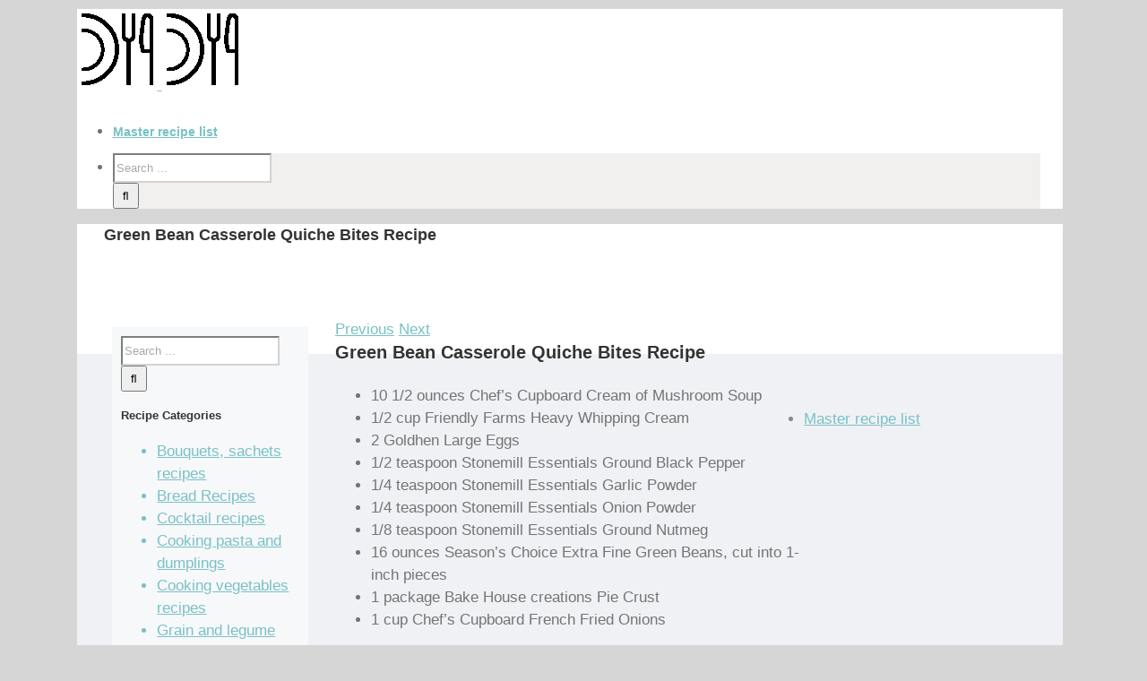

--- FILE ---
content_type: text/html; charset=utf-8
request_url: https://www.google.com/recaptcha/api2/aframe
body_size: 267
content:
<!DOCTYPE HTML><html><head><meta http-equiv="content-type" content="text/html; charset=UTF-8"></head><body><script nonce="nZMfDQavjcjzwgRXu3n0yw">/** Anti-fraud and anti-abuse applications only. See google.com/recaptcha */ try{var clients={'sodar':'https://pagead2.googlesyndication.com/pagead/sodar?'};window.addEventListener("message",function(a){try{if(a.source===window.parent){var b=JSON.parse(a.data);var c=clients[b['id']];if(c){var d=document.createElement('img');d.src=c+b['params']+'&rc='+(localStorage.getItem("rc::a")?sessionStorage.getItem("rc::b"):"");window.document.body.appendChild(d);sessionStorage.setItem("rc::e",parseInt(sessionStorage.getItem("rc::e")||0)+1);localStorage.setItem("rc::h",'1768842112932');}}}catch(b){}});window.parent.postMessage("_grecaptcha_ready", "*");}catch(b){}</script></body></html>